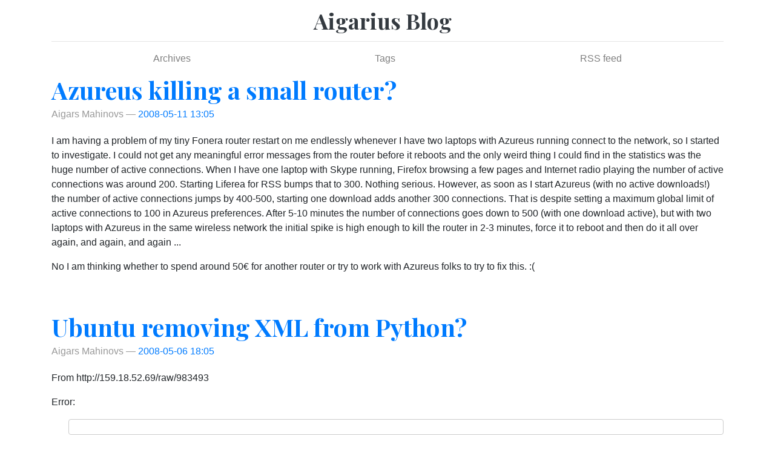

--- FILE ---
content_type: text/html
request_url: https://aigarius.com/index-30.html
body_size: 11762
content:
<!DOCTYPE html>
<html prefix="og: http://ogp.me/ns# article: http://ogp.me/ns/article# " lang="en">
<head>
<meta charset="utf-8">
<meta name="description" content="Mindblogging the world to itself">
<meta name="viewport" content="width=device-width, initial-scale=1">
<title>Aigarius Blog (old posts, page 30) | Aigarius Blog</title>
<link rel="stylesheet" href="https://cdn.jsdelivr.net/npm/bootstrap@4.6.2/dist/css/bootstrap.min.css" integrity="sha384-xOolHFLEh07PJGoPkLv1IbcEPTNtaed2xpHsD9ESMhqIYd0nLMwNLD69Npy4HI+N" crossorigin="anonymous">
<link rel="stylesheet" href="https://cdnjs.cloudflare.com/ajax/libs/baguettebox.js/1.11.1/baguetteBox.min.css" integrity="sha256-cLMYWYYutHkt+KpNqjg7NVkYSQ+E2VbrXsEvOqU7mL0=" crossorigin="anonymous">
<link href="assets/css/all.css" rel="stylesheet" type="text/css">
<link href="https://fonts.googleapis.com/css?family=Playfair+Display:700,900" rel="stylesheet">
<meta name="theme-color" content="#5670d4">
<meta name="generator" content="Nikola (getnikola.com)">
<link rel="alternate" type="application/rss+xml" title="RSS" hreflang="en" href="feeds/rss/rss.xml">
<link rel="alternate" type="application/atom+xml" title="Atom" hreflang="en" href="feeds/atom/feed.atom">
<link rel="canonical" href="http://aigarius.com/index-30.html">
<link rel="prev" href="index-31.html" type="text/html">
<link rel="next" href="index-29.html" type="text/html">
<!--[if lt IE 9]><script src="https://html5shim.googlecode.com/svn/trunk/html5.js"></script><![endif]-->
</head>
<body>
<a href="#content" class="sr-only sr-only-focusable">Skip to main content</a>

<!-- Header and menu bar -->
<div class="container">
      <header class="blog-header py-3"><div class="row nbb-header align-items-center">
          <div class="col-md-3 col-xs-2 col-sm-2" style="width: auto;">
            <button class="navbar-toggler navbar-light bg-light nbb-navbar-toggler" type="button" data-toggle="collapse" data-target=".bs-nav-collapsible" aria-controls="bs-navbar" aria-expanded="false" aria-label="Toggle navigation">
                <span class="navbar-toggler-icon"></span>
            </button>
            <div class="collapse bs-nav-collapsible bootblog4-search-form-holder">
                
            </div>
        </div>
          <div class="col-md-6 col-xs-10 col-sm-10 bootblog4-brand" style="width: auto;">
            <a class="navbar-brand blog-header-logo text-dark" href=".">

            <span id="blog-title">Aigarius Blog</span>
        </a>
          </div>
            <div class="col-md-3 justify-content-end align-items-center bs-nav-collapsible collapse flex-collapse bootblog4-right-nav">
            <nav class="navbar navbar-light bg-white"><ul class="navbar-nav bootblog4-right-nav"></ul></nav>
</div>
    </div>
</header><nav class="navbar navbar-expand-md navbar-light bg-white static-top"><div class="collapse navbar-collapse bs-nav-collapsible" id="bs-navbar">
            <ul class="navbar-nav nav-fill d-flex w-100">
<li class="nav-item">
<a href="archive.html" class="nav-link">Archives</a>
                </li>
<li class="nav-item">
<a href="categories/index.html" class="nav-link">Tags</a>
                </li>
<li class="nav-item">
<a href="feeds/rss/rss.xml" class="nav-link">RSS feed</a>

                
            </li>
</ul>
</div>
<!-- /.navbar-collapse -->
</nav>
</div>

<div class="container" id="content" role="main">
    <div class="body-content">
        <!--Body content-->
        
        
        
    
        

    
        
    <div class="postindex">
            <article class="h-entry post-text" itemscope="itemscope" itemtype="http://schema.org/Article"><header><h1 class="p-name entry-title"><a href="blog/2008/05/11/azureus-killing-a-small-router/" class="u-url">Azureus killing a small router?</a></h1>
                <div class="metadata">
                    <p class="byline author vcard"><span class="byline-name fn" itemprop="author">
                        Aigars Mahinovs
                    </span></p>
            <p class="dateline">
            <a href="blog/2008/05/11/azureus-killing-a-small-router/" rel="bookmark">
            <time class="published dt-published" datetime="2008-05-11T13:05:56Z" itemprop="datePublished" title="2008-05-11 13:05">2008-05-11 13:05</time></a>
            </p>
                </div>
            </header><div class="e-content entry-content">
                    <p>I am having a problem of my tiny Fonera router restart on me endlessly whenever I have two laptops with Azureus running connect to the network, so I started to investigate. I could not get any meaningful error messages from the router before it reboots and the only weird thing I could find in the statistics was the huge number of active connections. When I have one laptop with Skype running, Firefox browsing a few pages and Internet radio playing the number of active connections was around 200. Starting Liferea for RSS bumps that to 300. Nothing serious. However, as soon as I start Azureus (with no active downloads!) the number of active connections jumps by 400-500, starting one download adds another 300 connections. That is despite setting a maximum global limit of active connections to 100 in Azureus preferences. After 5-10 minutes the number of connections goes down to 500 (with one download active), but with two laptops with Azureus in the same wireless network the initial spike is high enough to kill the router in 2-3 minutes, force it to reboot and then do it all over again, and again, and again ...</p>
<p>No I am thinking whether to spend around 50€ for another router or try to work with Azureus folks to try to fix this. :(</p>
                </div>
            </article><article class="h-entry post-text" itemscope="itemscope" itemtype="http://schema.org/Article"><header><h1 class="p-name entry-title"><a href="blog/2008/05/06/ubuntu-removing-xml-from-python/" class="u-url">Ubuntu removing XML from Python?</a></h1>
                <div class="metadata">
                    <p class="byline author vcard"><span class="byline-name fn" itemprop="author">
                        Aigars Mahinovs
                    </span></p>
            <p class="dateline">
            <a href="blog/2008/05/06/ubuntu-removing-xml-from-python/" rel="bookmark">
            <time class="published dt-published" datetime="2008-05-06T18:05:09Z" itemprop="datePublished" title="2008-05-06 18:05">2008-05-06 18:05</time></a>
            </p>
                </div>
            </header><div class="e-content entry-content">
                    <p>From http://159.18.52.69/raw/983493</p>
<p>Error:</p>
<p></p>
<pre></pre>
<p>Traceback (most recent call last):<br>  File "test.py", line 12, in module<br>    from xml.dom.ext.reader import HtmlLib<br>ImportError: No module named ext.reader<br><br></p>
<p>Fix/workaround:</p>
<p></p>
<pre></pre>
<p>+        sys.path.append('/usr/lib/python%s/site-packages/oldxml' % sys.version[:3])<br>        from xml.dom.ext.reader import HtmlLib</p>
<p></p>
<p>I had an old Python script doing some XML work and after upgrade to Ubuntu 8.04 I started getting the above error message and had to use the above fix because the Ubuntu packages of python-xml moved the xml.dom.ext.* to /usr/lib/python2.5/site-packages/oldxml for some reason. Have not looked at the latest Debian packages. Does anyone know why such back-compatibility breaking change was introduced? All I find on Google are the people getting bitten by this bug and no reasoning or even discussion behind the change.</p>
                </div>
            </article><article class="h-entry post-text" itemscope="itemscope" itemtype="http://schema.org/Article"><header><h1 class="p-name entry-title"><a href="blog/2008/05/05/speak-to-the-mind-and-youll-drop-in-ratings/" class="u-url">Speak to the mind and you&amp;#39;ll drop in ratings</a></h1>
                <div class="metadata">
                    <p class="byline author vcard"><span class="byline-name fn" itemprop="author">
                        Aigars Mahinovs
                    </span></p>
            <p class="dateline">
            <a href="blog/2008/05/05/speak-to-the-mind-and-youll-drop-in-ratings/" rel="bookmark">
            <time class="published dt-published" datetime="2008-05-05T19:05:13Z" itemprop="datePublished" title="2008-05-05 19:05">2008-05-05 19:05</time></a>
            </p>
                </div>
            </header><div class="e-content entry-content">
                    <p>Apparently it is a political suicide in USA to make people think. Obama's ex-preacher Jeremiah Wright is the most sane US preacher that I've ever heard. If you read or listen to his sermons in full length and go beyond the Fox News presented soundbites, he is 99% right. The US has long been doing extreme violence to countries around the world, so it is no wonder that such violence came back to US. Russia had the same problem with Afghanistan and Chechnya. If you try to put yourself up as 'world police', some people will disagree. Then he damned America's _government_ for letting Americans down by not caring enough about the people. The only thing that I would smile and shake my head at was the statement that American government invented HIV. I doubt even they have such resources. Read <a href="http://www.tnr.com/politics/story.html?id=4808fe74-023d-417b-8537-33763c33e399">this transcript</a> for example, the sermon is just a great sermon that urges the people think for themselves. And what people put this sermon down for? Using a word 'Negro'? Having an issue with some specific politicians? He is a pastor, pastors are meant to have a strong opinion a vision and to project that for the congregation to see. "I'm not going to stop thinking just because I love Jesus" is the summary of that sermon if you ask me. And that is the most positive religious message I've heard from that side of the pond for a long time. You can agree or disagree with rev. Wright, but you can still go to his sermons and enjoy it because he makes you think. I would talk to most racist bastard, serial killer or even Hitler himself if he could tell me something that would provoke my mind to think and thus improve myself. You don't have to agree with people to benefit from speaking to them or from listening to what they have to say. Even if someone is 100% wrong and misguided, if his speeches can make you think of some good idea, it is worth it. And rev. Jeremiah Wright is not 100% wrong, from what I've heard he is on the money most of the time and only some of his statements I would disagree with. And he is a great speaker. If I would have not been an Obama supporter, I would become one because of Wright.</p>
<p>Or because of the very accurate observation by Obama that in hard times people in rural USA cling to trusted values such as guns and religion. There is nothing wrong with that.</p>
<p>I am amazed how such true statements can be so turned by US press and can actually reduce Obamas rating. I was starting to believe that not all is lost in the US, but if Obama does not get elected, well ... it is all lost in the US.</p>
<p>PS. How this related to Debian? Or software is the best choice for the society in the long term. However, that is only true if we assume that people behave rationally and use it, improve it and contribute back improvements for the public good. If the general population is made weary of rational thinking and starts thinking in soundbites and slogans, then there is a ceiling to free software expansion and the whole free software movement can eventually be crushed in the interests of homeland security with strong corporate commercial software backing. (Only government approved software is allowed to run with mandatory government approved back-doors and hardware verification to prevent cyber-terrorism or something, thus also forbidding any compilers and interpreters outside government controls.)</p>
                </div>
            </article><article class="h-entry post-text" itemscope="itemscope" itemtype="http://schema.org/Article"><header><h1 class="p-name entry-title"><a href="blog/2008/04/29/the-andromeda-strain-2008/" class="u-url">The Andromeda Strain 2008</a></h1>
                <div class="metadata">
                    <p class="byline author vcard"><span class="byline-name fn" itemprop="author">
                        Aigars Mahinovs
                    </span></p>
            <p class="dateline">
            <a href="blog/2008/04/29/the-andromeda-strain-2008/" rel="bookmark">
            <time class="published dt-published" datetime="2008-04-29T21:04:19Z" itemprop="datePublished" title="2008-04-29 21:04">2008-04-29 21:04</time></a>
            </p>
                </div>
            </header><div class="e-content entry-content">
                    <p>When I heard that there will be a miniseries based on "The Andromeda Strain" book, I was very exited. That was one of my favorite sci-fi books in my childhood. After watching the miniseries I must conclude that this is another book perverted and trivialized by Hollywood. SPOILERS AHEAD!</p>
<p>They created some crazy pseido-sci-fi idea that humans from the future sent Andromeda back from the future via a wormhole in a container that contained a message which was then picked up by a satellite that was sent up to investigate the wormhole. No wormhole was there in the book. The book had a much more modest idea - a Scoop satellite was to skim the outer layers of the atmosphere for mutations of common Earth bacteria for military purposes when it was impacted my a micrometeorite carrying the Andromeda. Much more probable, no need to involve wormholes, time travel, ASCII messages, eco-terrorists and a sub-plot on conservation of marine species.</p>
<p>Due to extreme modernization of the script, the whole subplot of the teletype mechanical failure was omitted. Andromeda was made sentient instead and communicated via 'some kind of inductive field' to shoot down a fighter jet and activate a nuke.</p>
<p>The survivors and their pH levels got barely a glance. Also the amount of destruction was obviously too low for the movie, so the Andromeda was made to mutate more, spread out of containment easily and even make a flock of birds attack a squad of solders 'Hitchcock style'. Disgustingly cheap scriptwriting.</p>
<p>Huge chunks of plot were ripped out (searching for the micro-meteorite impact crater with different lenses, central core security) and the two hours were filled with Rembo style journalism vs. black ops, selfless president and scenes of animals eating each other and dieing. At the end they ran out of budget and just made it look like presence of Andromeda made air and water bright red so that people would have something to run away from in fear. Oh and the scientists are allowed to freely talk about the event after it's done. Yeah, right.</p>
<p>In my book this movie rates very close to the infamous "The Core" with the only difference that they managed to fuck up a really good book. Do not watch it and read the book instead.</p>
                </div>
            </article><article class="h-entry post-text" itemscope="itemscope" itemtype="http://schema.org/Article"><header><h1 class="p-name entry-title"><a href="blog/2008/04/24/baby-jesus-violation-meme/" class="u-url">Baby Jesus violation meme</a></h1>
                <div class="metadata">
                    <p class="byline author vcard"><span class="byline-name fn" itemprop="author">
                        Aigars Mahinovs
                    </span></p>
            <p class="dateline">
            <a href="blog/2008/04/24/baby-jesus-violation-meme/" rel="bookmark">
            <time class="published dt-published" datetime="2008-04-24T11:04:24Z" itemprop="datePublished" title="2008-04-24 11:04">2008-04-24 11:04</time></a>
            </p>
                </div>
            </header><div class="e-content entry-content">
                    <p>Most <a href="http://etbe.coker.com.au/2008/04/24/offensive-blog-posts/">absurd religious bullshit</a> in long time. Baby Jesus cries like being stabbed in the eye with a fork. It is like a sweet gay love orgy between baby Mohamed, baby Jesus and baby Abraham while baby L. Ron Hubbard films it all and baby Buddha gives artistic directions. Wouldn't you want to see that Holy Trinity? Just as real and inspiring as the other one. Baby Jesus is a fictional character just like Donald Duck or Terminator, get over it.</p>
<p>If your personality is fully determined by several thousand years old <a href="http://en.wikipedia.org/wiki/Megalomaniac">megalomaniac</a> fantasies to the point where you are unable to accept satire about it, you might have serious psychological issues and should seek professional help. If people get seriously offended at anything written online it is their own personal psychiatric problem. The fact that such irrational over-offensiveness is promoted in US. Opinion is an opinion even when stated as a fact or amusing expression or observation. Being offended by an opinion is a clear sign of lack of personal integrity and self-awareness. Don't enforce your own psychological deficiencies on others or baby jesus will cry like he crapped his pants before the age of diapers.</p>
                </div>
            </article><article class="h-entry post-text" itemscope="itemscope" itemtype="http://schema.org/Article"><header><h1 class="p-name entry-title"><a href="blog/2008/04/20/smash-lab-s01e01-s01e02/" class="u-url">Smash Lab S01E01 &amp;amp; S01E02</a></h1>
                <div class="metadata">
                    <p class="byline author vcard"><span class="byline-name fn" itemprop="author">
                        Aigars Mahinovs
                    </span></p>
            <p class="dateline">
            <a href="blog/2008/04/20/smash-lab-s01e01-s01e02/" rel="bookmark">
            <time class="published dt-published" datetime="2008-04-20T13:04:31Z" itemprop="datePublished" title="2008-04-20 13:04">2008-04-20 13:04</time></a>
            </p>
                </div>
            </header><div class="e-content entry-content">
                    <p>Smash Lab is a new Discovery Channel series where a team of inventors try to solve an engineering challenge. The premise is quite nice, unfortunately I don't find the inventors in question to be particularly bright.</p>
<p>In the first episode they try to bomb-proof an existing building using spray-on <a href="http://www.rhinolinings.com">Rhino Lining</a> and some weird flaps for windows. The result were blown out windows and doors and a semi-stable wall that was crumbled inside. You can't really stop walls crumbling down after a car bomb right outside. But, the windows could easily be protected with the same type of stretchy plastic covering the glass from both sides in a way similar to Triplex car windshields. That would be much better looking than the window flaps they used. Also, if you're simulating a car bomb, don't forget to add nails, screws and/or ball bearing to create shrapnel. Overall: 5/10, can be improved a lot.</p>
<p>In the second episode they tried to use aerated concrete to improve the dividing barriers on highways. Both their designs failed miserably in a multitude of ways - they were hard to produce and failed to stop cars. The best they got was to slow down a heavy bus, but even that did not stop. I would propose a completely different design - an <a href="http://en.wikipedia.org/wiki/Engineered_Materials_Arrestor_System">arrestor bed</a> created from easy to manufacture blocks of solid concrete with a rectangular hole inside and a thin slab of aerated concrete on top of that hole. The blocks would be rectangular with a length that is good for transport and deployment. The crucial details are the width, height and internal structure. The height of the block must be surely higher than half the wheel diameter of a largest typical car. The width of the internal hole must such that a typical wheel would fit inside the rectangular central hole of the block after the top of the block breaks in. The wheel must fit both in a parallel and perpendicular fashion thus the width of the block must come to the typical wheel diameter. The blocks would be layed parallel to the road with around 10 blocks separating the traffic lines. If a car would weer onto such lane, the tops of the bricks will break very easily getting the wheels to fall into the hole in the block. The block walls will be much harder and will impact the wheelbase both slowing the car down and steering it so that it would be forced to move in the direction parallel to the traffic flow. In such direction of travel the car will continue to break off tops off the blocks until it slows down enough to fall beneath axle height at which point the concrete will crumble upwards bringing the car to a much faster stop. The car will be unlikely to cross to the opposite traffic because of the diversion effect from the block walls. Overall: 3/10, the inventors failed to achieve anything.</p>
<p></p>
<pre><br>Crosscut of one block</pre>
<p>#---------#<br>#         #<br>#         #<br>#         #<br>#         #<br>###########</p>
<p>- is aerated concrete<br># is solid concrete<br></p>
                </div>
            </article><article class="h-entry post-text" itemscope="itemscope" itemtype="http://schema.org/Article"><header><h1 class="p-name entry-title"><a href="blog/2008/04/12/debian-development-basic-links/" class="u-url">Debian development basic links</a></h1>
                <div class="metadata">
                    <p class="byline author vcard"><span class="byline-name fn" itemprop="author">
                        Aigars Mahinovs
                    </span></p>
            <p class="dateline">
            <a href="blog/2008/04/12/debian-development-basic-links/" rel="bookmark">
            <time class="published dt-published" datetime="2008-04-12T11:04:47Z" itemprop="datePublished" title="2008-04-12 11:04">2008-04-12 11:04</time></a>
            </p>
                </div>
            </header><div class="e-content entry-content">
                    <p>For a Debian package creation seminar:<br></p>
<ul>
<br><li><a href="http://www.debian.org/doc/debian-policy/">Debian Policy Reference</a></li>
<br><li><a href="http://www.pathname.com/fhs/">Filesystem Hierarchy Standard</a></li>
<br><li><a href="http://www.debian.org/doc/developers-reference/">Debian Reference</a></li>
<br><li><a href="http://www.debian.org/doc/maint-guide/">New Maintainers Guide</a></li>
<br><li><a href="http://freshmeat.net/projects/rtorrent/">RTorrent - the simple example</a></li>
<br>
</ul>
</div>
            </article><article class="h-entry post-text" itemscope="itemscope" itemtype="http://schema.org/Article"><header><h1 class="p-name entry-title"><a href="blog/2008/04/07/debian-on-eeepc-2/" class="u-url">Debian on EEEpc 2</a></h1>
                <div class="metadata">
                    <p class="byline author vcard"><span class="byline-name fn" itemprop="author">
                        Aigars Mahinovs
                    </span></p>
            <p class="dateline">
            <a href="blog/2008/04/07/debian-on-eeepc-2/" rel="bookmark">
            <time class="published dt-published" datetime="2008-04-07T21:04:33Z" itemprop="datePublished" title="2008-04-07 21:04">2008-04-07 21:04</time></a>
            </p>
                </div>
            </header><div class="e-content entry-content">
                    <p>The new release from the <a href="http://wiki.debian.org/DebianEeePC">Debian EEE PC Team</a> is simply great - it works flawlessly to install a fully functional Debian install onto an EEE PC over wireless. You only need a 16 Mb USB stick (or SD card) to boot from.</p>
<p>The only remaining bug that people are still working on is the selection of the wireless network - int the current build the installer autoselects the strongest signal by default and if you want another you need to go back and reconfigure the network in the installer.</p>
<p>Great work guys!</p>
<p>BTW: This got me thinking - it shouldn't be too hard to take over the EEEPC from the default installation without having to have a USB stick or an SD card :) The default EEE PC setup consists of a (read-only) system partition and a user partition overlay. It should be simple to download the 16 Mb D-I boot image, save it to the system partition and write a boot loader that would allow the choice between normal boot, EEE PC rescue boot and Debian installation boot. With a bit of pre-seeding we could have the d-i install a Debian instance in place of the user partition unless the user overrides that.</p>
                </div>
            </article><article class="h-entry post-text" itemscope="itemscope" itemtype="http://schema.org/Article"><header><h1 class="p-name entry-title"><a href="blog/2008/03/27/more-of-a-good-thing/" class="u-url">More of a good thing?</a></h1>
                <div class="metadata">
                    <p class="byline author vcard"><span class="byline-name fn" itemprop="author">
                        Aigars Mahinovs
                    </span></p>
            <p class="dateline">
            <a href="blog/2008/03/27/more-of-a-good-thing/" rel="bookmark">
            <time class="published dt-published" datetime="2008-03-27T22:03:37Z" itemprop="datePublished" title="2008-03-27 22:03">2008-03-27 22:03</time></a>
            </p>
                </div>
            </header><div class="e-content entry-content">
                    <p>There is one particular aspect of Microsoft's document format going through ISO process that I had a hard time to find a counter-argument against: "Well it is better to have multiple open formats, isn't it?". Last night when I was presenting in a Document Freedom Day event, I finally got one. When multiple standards exist in the same area, two options can exist:<br></p>
<ol>
<br><li>Cooperative standards - providing similar functionality in different ways that can coexist in the same medium without a significant overhead. An example of this are the credit cards - they have multiple ways that the card information can be transferred to the bank: visual writing down of the data, imprint, magnetic strip and the chip. Any of these ways can be used and all of the are equally valid;</li>
<br><li>Conflicting standards - providing the same functionality in incompatible ways. The example here is the power adaptors - the form of the power plug is an open and public standard (AFAIK), but so many of them exist in different places that it creates all sorts of problems both for companies producing electronic equipment and for frequent travellers.</li>
<br>
</ol>
<p>What Microsoft proposes is much worse than the power plug mess, because the power plug standards are at least restricted by region. But imagine going to another country and having to be ready that you hotel could have any one of 8 power plug types at random. And while electricity is rather easy to convert looselesly, complex documents are far more .. complex. It is like having to buy 8 different power bricks for each of your electrical devices to be prepared for all possible voltages, frequencies, waveforms, polarities and whatnot.</p>
<p>Having more than one ISO document standard in a horrifying idea for any programmer that will have to ever work on software that will need to support both of them - twice the work for no etra benefit whatsoever.</p>
<p><strong>If</strong> Microsoft can prove (in technical terms) that their file formats present capabilities that Open Document can not, then the only sane way to implement those in the ISO format is to add those capabilities as an extension of the existing Open Document format and not to reinvent the wheel.</p>
<p>Microsoft also has a habit of pointing to JPEG and PNG being "competing". Well, they are not - those are complimentary standards, because JPEG is designed for compression of photographic details while PNG is designed for the compression of bitmapped vector images. Something like DejaVu could be seen as a superset of the two formats.</p>
<p>So, if you ever need an argument against more standards - remember about the power plugs.</p>
                </div>
            </article><article class="h-entry post-text" itemscope="itemscope" itemtype="http://schema.org/Article"><header><h1 class="p-name entry-title"><a href="blog/2008/03/21/blog-split/" class="u-url">Blog-split</a></h1>
                <div class="metadata">
                    <p class="byline author vcard"><span class="byline-name fn" itemprop="author">
                        Aigars Mahinovs
                    </span></p>
            <p class="dateline">
            <a href="blog/2008/03/21/blog-split/" rel="bookmark">
            <time class="published dt-published" datetime="2008-03-21T16:03:04Z" itemprop="datePublished" title="2008-03-21 16:03">2008-03-21 16:03</time></a>
            </p>
                </div>
            </header><div class="e-content entry-content">
                    <p>Occasionally I post (or could post) things that are not fit for <a href="http://planet.debian.org">Debian Planet</a> (non-English) or <a href="http://planet.ubuntu.lv">Ubuntu.lv Planet</a> (unrelated to Latvian or Debian/Ubuntu matters), so I finally budged and switch the planet feeds to their own categories so that such things can be managed on a per-post basis.</p>
<p>Anyone know a Wordpress plugin that would allow to set multiple default categories?</p>
                </div>
            </article>
</div>
    
        <ul class="pager postindexpager clearfix">
<li class="previous"><a href="index-31.html" rel="prev">Newer posts</a></li>
            <li class="next"><a href="index-29.html" rel="next">Older posts</a></li>
        </ul>
<!--End of body content--><footer id="footer">
            Contents © 2026         <a href="mailto:aigarius@gmail.com">Aigars Mahinovs</a> - Powered by         <a href="https://getnikola.com" rel="nofollow">Nikola</a>         
            
            
        </footer>
</div>
</div>


        <script src="https://code.jquery.com/jquery-3.6.4.min.js" integrity="sha256-oP6HI9z1XaZNBrJURtCoUT5SUnxFr8s3BzRl+cbzUq8=" crossorigin="anonymous"></script><script src="https://cdn.jsdelivr.net/npm/popper.js@1.16.1/dist/umd/popper.min.js" integrity="sha384-9/reFTGAW83EW2RDu2S0VKaIzap3H66lZH81PoYlFhbGU+6BZp6G7niu735Sk7lN" crossorigin="anonymous"></script><script src="https://cdn.jsdelivr.net/npm/bootstrap@4.6.2/dist/js/bootstrap.min.js" integrity="sha384-+sLIOodYLS7CIrQpBjl+C7nPvqq+FbNUBDunl/OZv93DB7Ln/533i8e/mZXLi/P+" crossorigin="anonymous"></script><script src="https://cdnjs.cloudflare.com/ajax/libs/baguettebox.js/1.11.1/baguetteBox.min.js" integrity="sha256-ULQV01VS9LCI2ePpLsmka+W0mawFpEA0rtxnezUj4A4=" crossorigin="anonymous"></script><script src="assets/js/all.js"></script><script>
    baguetteBox.run('div#content', {
        ignoreClass: 'islink',
        captions: function(element){var i=element.getElementsByTagName('img')[0];return i===undefined?'':i.alt;}});
    </script>
</body>
</html>
